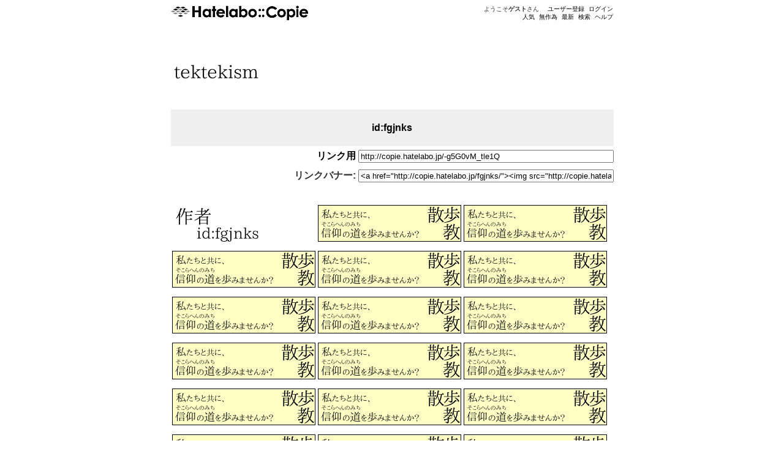

--- FILE ---
content_type: text/html; charset=utf-8
request_url: http://copie.hatelabo.jp/cp/g5G0vM_tle1Q
body_size: 4115
content:

<!DOCTYPE html PUBLIC "-//W3C//DTD XHTML 1.0 Strict//EN" "http://www.w3.org/TR/xhtml1/DTD/xhtml1-strict.dtd">
<html xmlns="http://www.w3.org/1999/xhtml">
    <head>
        <title>はてなコピィ - tektekism</title>

        

        <meta name="viewport" content="width=device-width, initial-scale=1.0, maximum-scale=9.0, user-scalable=yes"/>
        <meta http-equiv="Content-type" content="text/html;charset=UTF-8" /> 
        <meta name="description" content="はてなコピィは何かにコピィをつけて楽しむサービスです。あなたのセンスを存分に発揮し、粋なコピィを作り、人気モノになってください。" />
        <meta name="Keywords" content="コピー・コピーライティング・コピーライター" />

        <link rel="shortcut icon" href="/images/favicon.gif"/>
        <link href="http://copie.hatelabo.jp/recent.rss" rel="alternate" title="最新のはてなコピィ" type="application/rss+xml" />
        <link href="http://copie.hatelabo.jp/hot.rss" rel="alternate" title="人気っぽいコピィ" type="application/rss+xml" />
        <link href="http://copie.hatelabo.jp/random.rss" rel="alternate" title="無作為に選ばれたコピィ" type="application/rss+xml" />

        

        
        <link rel="stylesheet" type="text/css" href="/.shared.css:8b24689:/css/base.css,/css/site.css"/>
        

        <script src="http://s.hatena.ne.jp/js/HatenaStar.js"></script>
        

        
        <script type="text/javascript" src="/.shared.js:8b24689:/js/jquery-1.3.2.min.js,/js/jsdeferred.jquery.js,/js/jsenumerator.mini.js,/js/site-script.js,/js/HatenaStarMini.js"></script>
        


        <script type="text/javascript">
        // <![CDATA[
            Hatelabo = {};
            Hatelabo.DEBUG = false;

            // Hatena.Star.EntryLoader.loadEntries = function () {};
            Hatena.Star.SiteConfig = {
              entryNodes: {
                'div.banner': {
                  uri:  'a.banner',
                  title: 'a.banner img',
                  container: 'div.info'
                }
              }
            };

            Hatena.Star.User.prototype.userPage = function() {
                var uri = '/' + this.name + '/';
                if (Hatena.Visitor && Hatena.Visitor.sessionParams) {
                    var params = Hatena.Visitor.sessionParams;
                    uri += '?';
                    for (var key in params) {
                        uri += key + '=' + encodeURIComponent(params[key]) + '&';
                    }
                }
                return uri;
                // return (this.name.match(/@/) ? Hatena.Star.BaseURL : '/') + this.name + '/';
            };

            
            Hatena.Star.Entry = new Ten.Class({
                base: [Hatena.Star.Entry],
                initialize: function(e) {
                    this.entry = e;
                    this.uri = e.uri;
                    this.title = e.title;
                    this.star_container = e.star_container;
                    this.comment_container = e.comment_container;
                    this.entryNode = e.entryNode;
                    this.stars = [];
                    this.colored_stars = [];
                    this.comments = [];
                    this.starEntry = null;
                    this.uri       = this.uri.replace(RegExp("http://local.hatelabo.jp(:\\d+)?/"), "http://copie.hatelabo.jp/");
                    this.uri       = this.uri.replace(RegExp("http://copy(.+).hatena.ne.jp/"), "http://copie.hatelabo.jp/");
                }
            });

            
        // ]]>
        </script>

        <style type="text/css">
          .hatena-star-star-container {
            cursor: pointer;
          }
          .hatena-star-star {
            display: inline-block !important;
            width: 11px !important;
            height: 10px !important;
            background: url('http://s.hatena.ne.jp/images/star.gif') !important;
          }
          .hatena-star-star.temp {
            background: url('http://s.hatena.ne.jp/images/star-temp.gif') !important;
          }
          .hatena-star-star.green {
            background: url('http://s.hatena.ne.jp/images/star-green.gif') !important;
          }
          .hatena-star-star.red {
            background: url('http://s.hatena.ne.jp/images/star-red.gif') !important;
          }
          .hatena-star-star.blue {
            background: url('http://s.hatena.ne.jp/images/star-blue.gif') !important;
          }
          .hatena-star-star.purple {
            background: url('http://s.hatena.ne.jp/images/star-purple.gif') !important;
          }
        </style>

    </head>
    <body>
        <!-- sec: 0.029672 -->
            <div id="simple-header">
      <div id="simple-header-body">
        <div id="logo">
          <a href="/"><img src="/images/hatena.gif" title="はてな" alt="はてな" class="logo csschanger" /></a>
        </div>

        <ul class="menu">
          <li><a href="/hot">人気</a></li>
          <li><a href="/random">無作為</a></li>
          <li><a href="/recent">最新</a></li>
          <li><a href="/search">検索</a></li>
          <li><a href="/help">ヘルプ</a></li>
        </ul>

        <ul class="user menu">
          <li class="welcome">ようこそ<strong>ゲスト</strong>さん</li>
          <li><a href="https://www.hatena.ne.jp/register">ユーザー登録</a></li>
          <li><a href="/login" id="login">ログイン</a></li>
        </ul>
      </div>
    </div>

        <div id="hatena-body">
            <script type="text/javascript">Hatena.Copy.setContentWidth();</script>
            <div id="body">
                <div id="main">
                    <div class="section banners">
  <h1>
    <a href="/fgjnks/">
      <img src="/api/banner.image?background=%23ffffff&amp;outline=none&amp;y%5B%5D=0&amp;x%5B%5D=5&amp;size%5B%5D=30&amp;text%5B%5D=tektekism&amp;size%5B%5D=25&amp;text%5B%5D=&amp;y%5B%5D=30&amp;x%5B%5D=40" alt="tektekism" width="234" height="60"/>
    </a>
  </h1>

  <p class="uri">
    <a href="/fgjnks/">id:fgjnks</a>

    
    <span class="link-tag">
      <label for="link-tag"><a href="http://copie.hatelabo.jp/-g5G0vM_tle1Q">リンク用</a></label>
      <input id="link-tag" type="text" value="http://copie.hatelabo.jp/-g5G0vM_tle1Q" size="50" onfocus="this.select()" onclick="this.select()"/>
    </span>
    <span class="link-tag">
      <label for="link-tag-banner">リンクバナー:</label>
      <input id="link-tag-banner" type="text" value="
&lt;a href=&quot;http://copie.hatelabo.jp/fgjnks/&quot;&gt;&lt;img src=&quot;http://copie.hatelabo.jp/cp/g5G0vM_tle1Q.png&quot; alt=&quot;tektekism&quot; width=&quot;234&quot; height=&quot;60&quot;/&gt;&lt;/a&gt;
" size="50" onfocus="this.select()" onclick="this.select()"/>
    </span>
    
  </p>

  <div class="banner">
    <a href="/fgjnks/"><img src="/api/banner.image?background=%23ffffff&amp;outline=none&amp;x%5B%5D=5&amp;y%5B%5D=0&amp;text%5B%5D=%E4%BD%9C%E8%80%85&amp;size%5B%5D=30&amp;text%5B%5D=id%3Afgjnks&amp;size%5B%5D=25&amp;y%5B%5D=30&amp;x%5B%5D=40" alt="作者 id:fgjnks" width="234" height="60"/></a>
  </div>

  
<div class="banner banner-g5G0vM_tle1Q level-a hentry">
    
    <a href="/cp/g5G0vM_tle1Q" class="banner entry-content" rel="bookmark">
        <img src="/cp/g5G0vM_tle1Q.png" alt="tektekism" width="234" height="60"/>
    </a>
    <div class="info info-g5G0vM_tle1Q entry-title">
      <img class="collection-button" src="/images/collection-add-loading.gif" title="コレクション情報をロード中です..." width="16" height="16" alt=""/>
      tektekism
      <abbr title="2020-05-05T13:19:20"></abbr>
      <address class="author vcard">
        <a class="fn url" href="/fgjnks/">fgjnks</a>
      </address>
    </div>
    <script type="text/javascript">HatenaStarMini.init('div.banner')</script>
    
</div>

<div class="banner banner-g5G0vM_tle1Q level-a hentry">
    
    <a href="/cp/g5G0vM_tle1Q" class="banner entry-content" rel="bookmark">
        <img src="/cp/g5G0vM_tle1Q.png" alt="tektekism" width="234" height="60"/>
    </a>
    <div class="info info-g5G0vM_tle1Q entry-title">
      <img class="collection-button" src="/images/collection-add-loading.gif" title="コレクション情報をロード中です..." width="16" height="16" alt=""/>
      tektekism
      <abbr title="2020-05-05T13:19:20"></abbr>
      <address class="author vcard">
        <a class="fn url" href="/fgjnks/">fgjnks</a>
      </address>
    </div>
    <script type="text/javascript">HatenaStarMini.init('div.banner')</script>
    
</div>

<div class="banner banner-g5G0vM_tle1Q level-a hentry">
    
    <a href="/cp/g5G0vM_tle1Q" class="banner entry-content" rel="bookmark">
        <img src="/cp/g5G0vM_tle1Q.png" alt="tektekism" width="234" height="60"/>
    </a>
    <div class="info info-g5G0vM_tle1Q entry-title">
      <img class="collection-button" src="/images/collection-add-loading.gif" title="コレクション情報をロード中です..." width="16" height="16" alt=""/>
      tektekism
      <abbr title="2020-05-05T13:19:20"></abbr>
      <address class="author vcard">
        <a class="fn url" href="/fgjnks/">fgjnks</a>
      </address>
    </div>
    <script type="text/javascript">HatenaStarMini.init('div.banner')</script>
    
</div>

<div class="banner banner-g5G0vM_tle1Q level-a hentry">
    
    <a href="/cp/g5G0vM_tle1Q" class="banner entry-content" rel="bookmark">
        <img src="/cp/g5G0vM_tle1Q.png" alt="tektekism" width="234" height="60"/>
    </a>
    <div class="info info-g5G0vM_tle1Q entry-title">
      <img class="collection-button" src="/images/collection-add-loading.gif" title="コレクション情報をロード中です..." width="16" height="16" alt=""/>
      tektekism
      <abbr title="2020-05-05T13:19:20"></abbr>
      <address class="author vcard">
        <a class="fn url" href="/fgjnks/">fgjnks</a>
      </address>
    </div>
    <script type="text/javascript">HatenaStarMini.init('div.banner')</script>
    
</div>

<div class="banner banner-g5G0vM_tle1Q level-a hentry">
    
    <a href="/cp/g5G0vM_tle1Q" class="banner entry-content" rel="bookmark">
        <img src="/cp/g5G0vM_tle1Q.png" alt="tektekism" width="234" height="60"/>
    </a>
    <div class="info info-g5G0vM_tle1Q entry-title">
      <img class="collection-button" src="/images/collection-add-loading.gif" title="コレクション情報をロード中です..." width="16" height="16" alt=""/>
      tektekism
      <abbr title="2020-05-05T13:19:20"></abbr>
      <address class="author vcard">
        <a class="fn url" href="/fgjnks/">fgjnks</a>
      </address>
    </div>
    <script type="text/javascript">HatenaStarMini.init('div.banner')</script>
    
</div>

<div class="banner banner-g5G0vM_tle1Q level-a hentry">
    
    <a href="/cp/g5G0vM_tle1Q" class="banner entry-content" rel="bookmark">
        <img src="/cp/g5G0vM_tle1Q.png" alt="tektekism" width="234" height="60"/>
    </a>
    <div class="info info-g5G0vM_tle1Q entry-title">
      <img class="collection-button" src="/images/collection-add-loading.gif" title="コレクション情報をロード中です..." width="16" height="16" alt=""/>
      tektekism
      <abbr title="2020-05-05T13:19:20"></abbr>
      <address class="author vcard">
        <a class="fn url" href="/fgjnks/">fgjnks</a>
      </address>
    </div>
    <script type="text/javascript">HatenaStarMini.init('div.banner')</script>
    
</div>

<div class="banner banner-g5G0vM_tle1Q level-a hentry">
    
    <a href="/cp/g5G0vM_tle1Q" class="banner entry-content" rel="bookmark">
        <img src="/cp/g5G0vM_tle1Q.png" alt="tektekism" width="234" height="60"/>
    </a>
    <div class="info info-g5G0vM_tle1Q entry-title">
      <img class="collection-button" src="/images/collection-add-loading.gif" title="コレクション情報をロード中です..." width="16" height="16" alt=""/>
      tektekism
      <abbr title="2020-05-05T13:19:20"></abbr>
      <address class="author vcard">
        <a class="fn url" href="/fgjnks/">fgjnks</a>
      </address>
    </div>
    <script type="text/javascript">HatenaStarMini.init('div.banner')</script>
    
</div>

<div class="banner banner-g5G0vM_tle1Q level-a hentry">
    
    <a href="/cp/g5G0vM_tle1Q" class="banner entry-content" rel="bookmark">
        <img src="/cp/g5G0vM_tle1Q.png" alt="tektekism" width="234" height="60"/>
    </a>
    <div class="info info-g5G0vM_tle1Q entry-title">
      <img class="collection-button" src="/images/collection-add-loading.gif" title="コレクション情報をロード中です..." width="16" height="16" alt=""/>
      tektekism
      <abbr title="2020-05-05T13:19:20"></abbr>
      <address class="author vcard">
        <a class="fn url" href="/fgjnks/">fgjnks</a>
      </address>
    </div>
    <script type="text/javascript">HatenaStarMini.init('div.banner')</script>
    
</div>

<div class="banner banner-g5G0vM_tle1Q level-a hentry">
    
    <a href="/cp/g5G0vM_tle1Q" class="banner entry-content" rel="bookmark">
        <img src="/cp/g5G0vM_tle1Q.png" alt="tektekism" width="234" height="60"/>
    </a>
    <div class="info info-g5G0vM_tle1Q entry-title">
      <img class="collection-button" src="/images/collection-add-loading.gif" title="コレクション情報をロード中です..." width="16" height="16" alt=""/>
      tektekism
      <abbr title="2020-05-05T13:19:20"></abbr>
      <address class="author vcard">
        <a class="fn url" href="/fgjnks/">fgjnks</a>
      </address>
    </div>
    <script type="text/javascript">HatenaStarMini.init('div.banner')</script>
    
</div>

<div class="banner banner-g5G0vM_tle1Q level-a hentry">
    
    <a href="/cp/g5G0vM_tle1Q" class="banner entry-content" rel="bookmark">
        <img src="/cp/g5G0vM_tle1Q.png" alt="tektekism" width="234" height="60"/>
    </a>
    <div class="info info-g5G0vM_tle1Q entry-title">
      <img class="collection-button" src="/images/collection-add-loading.gif" title="コレクション情報をロード中です..." width="16" height="16" alt=""/>
      tektekism
      <abbr title="2020-05-05T13:19:20"></abbr>
      <address class="author vcard">
        <a class="fn url" href="/fgjnks/">fgjnks</a>
      </address>
    </div>
    <script type="text/javascript">HatenaStarMini.init('div.banner')</script>
    
</div>

<div class="banner banner-g5G0vM_tle1Q level-a hentry">
    
    <a href="/cp/g5G0vM_tle1Q" class="banner entry-content" rel="bookmark">
        <img src="/cp/g5G0vM_tle1Q.png" alt="tektekism" width="234" height="60"/>
    </a>
    <div class="info info-g5G0vM_tle1Q entry-title">
      <img class="collection-button" src="/images/collection-add-loading.gif" title="コレクション情報をロード中です..." width="16" height="16" alt=""/>
      tektekism
      <abbr title="2020-05-05T13:19:20"></abbr>
      <address class="author vcard">
        <a class="fn url" href="/fgjnks/">fgjnks</a>
      </address>
    </div>
    <script type="text/javascript">HatenaStarMini.init('div.banner')</script>
    
</div>

<div class="banner banner-g5G0vM_tle1Q level-a hentry">
    
    <a href="/cp/g5G0vM_tle1Q" class="banner entry-content" rel="bookmark">
        <img src="/cp/g5G0vM_tle1Q.png" alt="tektekism" width="234" height="60"/>
    </a>
    <div class="info info-g5G0vM_tle1Q entry-title">
      <img class="collection-button" src="/images/collection-add-loading.gif" title="コレクション情報をロード中です..." width="16" height="16" alt=""/>
      tektekism
      <abbr title="2020-05-05T13:19:20"></abbr>
      <address class="author vcard">
        <a class="fn url" href="/fgjnks/">fgjnks</a>
      </address>
    </div>
    <script type="text/javascript">HatenaStarMini.init('div.banner')</script>
    
</div>

<div class="banner banner-g5G0vM_tle1Q level-a hentry">
    
    <a href="/cp/g5G0vM_tle1Q" class="banner entry-content" rel="bookmark">
        <img src="/cp/g5G0vM_tle1Q.png" alt="tektekism" width="234" height="60"/>
    </a>
    <div class="info info-g5G0vM_tle1Q entry-title">
      <img class="collection-button" src="/images/collection-add-loading.gif" title="コレクション情報をロード中です..." width="16" height="16" alt=""/>
      tektekism
      <abbr title="2020-05-05T13:19:20"></abbr>
      <address class="author vcard">
        <a class="fn url" href="/fgjnks/">fgjnks</a>
      </address>
    </div>
    <script type="text/javascript">HatenaStarMini.init('div.banner')</script>
    
</div>

<div class="banner banner-g5G0vM_tle1Q level-a hentry">
    
    <a href="/cp/g5G0vM_tle1Q" class="banner entry-content" rel="bookmark">
        <img src="/cp/g5G0vM_tle1Q.png" alt="tektekism" width="234" height="60"/>
    </a>
    <div class="info info-g5G0vM_tle1Q entry-title">
      <img class="collection-button" src="/images/collection-add-loading.gif" title="コレクション情報をロード中です..." width="16" height="16" alt=""/>
      tektekism
      <abbr title="2020-05-05T13:19:20"></abbr>
      <address class="author vcard">
        <a class="fn url" href="/fgjnks/">fgjnks</a>
      </address>
    </div>
    <script type="text/javascript">HatenaStarMini.init('div.banner')</script>
    
</div>

<div class="banner banner-g5G0vM_tle1Q level-a hentry">
    
    <a href="/cp/g5G0vM_tle1Q" class="banner entry-content" rel="bookmark">
        <img src="/cp/g5G0vM_tle1Q.png" alt="tektekism" width="234" height="60"/>
    </a>
    <div class="info info-g5G0vM_tle1Q entry-title">
      <img class="collection-button" src="/images/collection-add-loading.gif" title="コレクション情報をロード中です..." width="16" height="16" alt=""/>
      tektekism
      <abbr title="2020-05-05T13:19:20"></abbr>
      <address class="author vcard">
        <a class="fn url" href="/fgjnks/">fgjnks</a>
      </address>
    </div>
    <script type="text/javascript">HatenaStarMini.init('div.banner')</script>
    
</div>

<div class="banner banner-g5G0vM_tle1Q level-a hentry">
    
    <a href="/cp/g5G0vM_tle1Q" class="banner entry-content" rel="bookmark">
        <img src="/cp/g5G0vM_tle1Q.png" alt="tektekism" width="234" height="60"/>
    </a>
    <div class="info info-g5G0vM_tle1Q entry-title">
      <img class="collection-button" src="/images/collection-add-loading.gif" title="コレクション情報をロード中です..." width="16" height="16" alt=""/>
      tektekism
      <abbr title="2020-05-05T13:19:20"></abbr>
      <address class="author vcard">
        <a class="fn url" href="/fgjnks/">fgjnks</a>
      </address>
    </div>
    <script type="text/javascript">HatenaStarMini.init('div.banner')</script>
    
</div>

<div class="banner banner-g5G0vM_tle1Q level-a hentry">
    
    <a href="/cp/g5G0vM_tle1Q" class="banner entry-content" rel="bookmark">
        <img src="/cp/g5G0vM_tle1Q.png" alt="tektekism" width="234" height="60"/>
    </a>
    <div class="info info-g5G0vM_tle1Q entry-title">
      <img class="collection-button" src="/images/collection-add-loading.gif" title="コレクション情報をロード中です..." width="16" height="16" alt=""/>
      tektekism
      <abbr title="2020-05-05T13:19:20"></abbr>
      <address class="author vcard">
        <a class="fn url" href="/fgjnks/">fgjnks</a>
      </address>
    </div>
    <script type="text/javascript">HatenaStarMini.init('div.banner')</script>
    
</div>

<div class="banner banner-g5G0vM_tle1Q level-a hentry">
    
    <a href="/cp/g5G0vM_tle1Q" class="banner entry-content" rel="bookmark">
        <img src="/cp/g5G0vM_tle1Q.png" alt="tektekism" width="234" height="60"/>
    </a>
    <div class="info info-g5G0vM_tle1Q entry-title">
      <img class="collection-button" src="/images/collection-add-loading.gif" title="コレクション情報をロード中です..." width="16" height="16" alt=""/>
      tektekism
      <abbr title="2020-05-05T13:19:20"></abbr>
      <address class="author vcard">
        <a class="fn url" href="/fgjnks/">fgjnks</a>
      </address>
    </div>
    <script type="text/javascript">HatenaStarMini.init('div.banner')</script>
    
</div>

<div class="banner banner-g5G0vM_tle1Q level-a hentry">
    
    <a href="/cp/g5G0vM_tle1Q" class="banner entry-content" rel="bookmark">
        <img src="/cp/g5G0vM_tle1Q.png" alt="tektekism" width="234" height="60"/>
    </a>
    <div class="info info-g5G0vM_tle1Q entry-title">
      <img class="collection-button" src="/images/collection-add-loading.gif" title="コレクション情報をロード中です..." width="16" height="16" alt=""/>
      tektekism
      <abbr title="2020-05-05T13:19:20"></abbr>
      <address class="author vcard">
        <a class="fn url" href="/fgjnks/">fgjnks</a>
      </address>
    </div>
    <script type="text/javascript">HatenaStarMini.init('div.banner')</script>
    
</div>

<div class="banner banner-g5G0vM_tle1Q level-a hentry">
    
    <a href="/cp/g5G0vM_tle1Q" class="banner entry-content" rel="bookmark">
        <img src="/cp/g5G0vM_tle1Q.png" alt="tektekism" width="234" height="60"/>
    </a>
    <div class="info info-g5G0vM_tle1Q entry-title">
      <img class="collection-button" src="/images/collection-add-loading.gif" title="コレクション情報をロード中です..." width="16" height="16" alt=""/>
      tektekism
      <abbr title="2020-05-05T13:19:20"></abbr>
      <address class="author vcard">
        <a class="fn url" href="/fgjnks/">fgjnks</a>
      </address>
    </div>
    <script type="text/javascript">HatenaStarMini.init('div.banner')</script>
    
</div>

<div class="banner banner-g5G0vM_tle1Q level-a hentry">
    
    <a href="/cp/g5G0vM_tle1Q" class="banner entry-content" rel="bookmark">
        <img src="/cp/g5G0vM_tle1Q.png" alt="tektekism" width="234" height="60"/>
    </a>
    <div class="info info-g5G0vM_tle1Q entry-title">
      <img class="collection-button" src="/images/collection-add-loading.gif" title="コレクション情報をロード中です..." width="16" height="16" alt=""/>
      tektekism
      <abbr title="2020-05-05T13:19:20"></abbr>
      <address class="author vcard">
        <a class="fn url" href="/fgjnks/">fgjnks</a>
      </address>
    </div>
    <script type="text/javascript">HatenaStarMini.init('div.banner')</script>
    
</div>

<div class="banner banner-g5G0vM_tle1Q level-a hentry">
    
    <a href="/cp/g5G0vM_tle1Q" class="banner entry-content" rel="bookmark">
        <img src="/cp/g5G0vM_tle1Q.png" alt="tektekism" width="234" height="60"/>
    </a>
    <div class="info info-g5G0vM_tle1Q entry-title">
      <img class="collection-button" src="/images/collection-add-loading.gif" title="コレクション情報をロード中です..." width="16" height="16" alt=""/>
      tektekism
      <abbr title="2020-05-05T13:19:20"></abbr>
      <address class="author vcard">
        <a class="fn url" href="/fgjnks/">fgjnks</a>
      </address>
    </div>
    <script type="text/javascript">HatenaStarMini.init('div.banner')</script>
    
</div>

<div class="banner banner-g5G0vM_tle1Q level-a hentry">
    
    <a href="/cp/g5G0vM_tle1Q" class="banner entry-content" rel="bookmark">
        <img src="/cp/g5G0vM_tle1Q.png" alt="tektekism" width="234" height="60"/>
    </a>
    <div class="info info-g5G0vM_tle1Q entry-title">
      <img class="collection-button" src="/images/collection-add-loading.gif" title="コレクション情報をロード中です..." width="16" height="16" alt=""/>
      tektekism
      <abbr title="2020-05-05T13:19:20"></abbr>
      <address class="author vcard">
        <a class="fn url" href="/fgjnks/">fgjnks</a>
      </address>
    </div>
    <script type="text/javascript">HatenaStarMini.init('div.banner')</script>
    
</div>

<div class="banner banner-g5G0vM_tle1Q level-a hentry">
    
    <a href="/cp/g5G0vM_tle1Q" class="banner entry-content" rel="bookmark">
        <img src="/cp/g5G0vM_tle1Q.png" alt="tektekism" width="234" height="60"/>
    </a>
    <div class="info info-g5G0vM_tle1Q entry-title">
      <img class="collection-button" src="/images/collection-add-loading.gif" title="コレクション情報をロード中です..." width="16" height="16" alt=""/>
      tektekism
      <abbr title="2020-05-05T13:19:20"></abbr>
      <address class="author vcard">
        <a class="fn url" href="/fgjnks/">fgjnks</a>
      </address>
    </div>
    <script type="text/javascript">HatenaStarMini.init('div.banner')</script>
    
</div>

<div class="banner banner-g5G0vM_tle1Q level-a hentry">
    
    <a href="/cp/g5G0vM_tle1Q" class="banner entry-content" rel="bookmark">
        <img src="/cp/g5G0vM_tle1Q.png" alt="tektekism" width="234" height="60"/>
    </a>
    <div class="info info-g5G0vM_tle1Q entry-title">
      <img class="collection-button" src="/images/collection-add-loading.gif" title="コレクション情報をロード中です..." width="16" height="16" alt=""/>
      tektekism
      <abbr title="2020-05-05T13:19:20"></abbr>
      <address class="author vcard">
        <a class="fn url" href="/fgjnks/">fgjnks</a>
      </address>
    </div>
    <script type="text/javascript">HatenaStarMini.init('div.banner')</script>
    
</div>

<div class="banner banner-g5G0vM_tle1Q level-a hentry">
    
    <a href="/cp/g5G0vM_tle1Q" class="banner entry-content" rel="bookmark">
        <img src="/cp/g5G0vM_tle1Q.png" alt="tektekism" width="234" height="60"/>
    </a>
    <div class="info info-g5G0vM_tle1Q entry-title">
      <img class="collection-button" src="/images/collection-add-loading.gif" title="コレクション情報をロード中です..." width="16" height="16" alt=""/>
      tektekism
      <abbr title="2020-05-05T13:19:20"></abbr>
      <address class="author vcard">
        <a class="fn url" href="/fgjnks/">fgjnks</a>
      </address>
    </div>
    <script type="text/javascript">HatenaStarMini.init('div.banner')</script>
    
</div>

<div class="banner banner-g5G0vM_tle1Q level-a hentry">
    
    <a href="/cp/g5G0vM_tle1Q" class="banner entry-content" rel="bookmark">
        <img src="/cp/g5G0vM_tle1Q.png" alt="tektekism" width="234" height="60"/>
    </a>
    <div class="info info-g5G0vM_tle1Q entry-title">
      <img class="collection-button" src="/images/collection-add-loading.gif" title="コレクション情報をロード中です..." width="16" height="16" alt=""/>
      tektekism
      <abbr title="2020-05-05T13:19:20"></abbr>
      <address class="author vcard">
        <a class="fn url" href="/fgjnks/">fgjnks</a>
      </address>
    </div>
    <script type="text/javascript">HatenaStarMini.init('div.banner')</script>
    
</div>

<div class="banner banner-g5G0vM_tle1Q level-a hentry">
    
    <a href="/cp/g5G0vM_tle1Q" class="banner entry-content" rel="bookmark">
        <img src="/cp/g5G0vM_tle1Q.png" alt="tektekism" width="234" height="60"/>
    </a>
    <div class="info info-g5G0vM_tle1Q entry-title">
      <img class="collection-button" src="/images/collection-add-loading.gif" title="コレクション情報をロード中です..." width="16" height="16" alt=""/>
      tektekism
      <abbr title="2020-05-05T13:19:20"></abbr>
      <address class="author vcard">
        <a class="fn url" href="/fgjnks/">fgjnks</a>
      </address>
    </div>
    <script type="text/javascript">HatenaStarMini.init('div.banner')</script>
    
</div>

<div class="banner banner-g5G0vM_tle1Q level-a hentry">
    
    <a href="/cp/g5G0vM_tle1Q" class="banner entry-content" rel="bookmark">
        <img src="/cp/g5G0vM_tle1Q.png" alt="tektekism" width="234" height="60"/>
    </a>
    <div class="info info-g5G0vM_tle1Q entry-title">
      <img class="collection-button" src="/images/collection-add-loading.gif" title="コレクション情報をロード中です..." width="16" height="16" alt=""/>
      tektekism
      <abbr title="2020-05-05T13:19:20"></abbr>
      <address class="author vcard">
        <a class="fn url" href="/fgjnks/">fgjnks</a>
      </address>
    </div>
    <script type="text/javascript">HatenaStarMini.init('div.banner')</script>
    
</div>

<div class="banner banner-g5G0vM_tle1Q level-a hentry">
    
    <a href="/cp/g5G0vM_tle1Q" class="banner entry-content" rel="bookmark">
        <img src="/cp/g5G0vM_tle1Q.png" alt="tektekism" width="234" height="60"/>
    </a>
    <div class="info info-g5G0vM_tle1Q entry-title">
      <img class="collection-button" src="/images/collection-add-loading.gif" title="コレクション情報をロード中です..." width="16" height="16" alt=""/>
      tektekism
      <abbr title="2020-05-05T13:19:20"></abbr>
      <address class="author vcard">
        <a class="fn url" href="/fgjnks/">fgjnks</a>
      </address>
    </div>
    <script type="text/javascript">HatenaStarMini.init('div.banner')</script>
    
</div>

<div class="banner banner-g5G0vM_tle1Q level-a hentry">
    
    <a href="/cp/g5G0vM_tle1Q" class="banner entry-content" rel="bookmark">
        <img src="/cp/g5G0vM_tle1Q.png" alt="tektekism" width="234" height="60"/>
    </a>
    <div class="info info-g5G0vM_tle1Q entry-title">
      <img class="collection-button" src="/images/collection-add-loading.gif" title="コレクション情報をロード中です..." width="16" height="16" alt=""/>
      tektekism
      <abbr title="2020-05-05T13:19:20"></abbr>
      <address class="author vcard">
        <a class="fn url" href="/fgjnks/">fgjnks</a>
      </address>
    </div>
    <script type="text/javascript">HatenaStarMini.init('div.banner')</script>
    
</div>

<div class="banner banner-g5G0vM_tle1Q level-a hentry">
    
    <a href="/cp/g5G0vM_tle1Q" class="banner entry-content" rel="bookmark">
        <img src="/cp/g5G0vM_tle1Q.png" alt="tektekism" width="234" height="60"/>
    </a>
    <div class="info info-g5G0vM_tle1Q entry-title">
      <img class="collection-button" src="/images/collection-add-loading.gif" title="コレクション情報をロード中です..." width="16" height="16" alt=""/>
      tektekism
      <abbr title="2020-05-05T13:19:20"></abbr>
      <address class="author vcard">
        <a class="fn url" href="/fgjnks/">fgjnks</a>
      </address>
    </div>
    <script type="text/javascript">HatenaStarMini.init('div.banner')</script>
    
</div>

<div class="banner banner-g5G0vM_tle1Q level-a hentry">
    
    <a href="/cp/g5G0vM_tle1Q" class="banner entry-content" rel="bookmark">
        <img src="/cp/g5G0vM_tle1Q.png" alt="tektekism" width="234" height="60"/>
    </a>
    <div class="info info-g5G0vM_tle1Q entry-title">
      <img class="collection-button" src="/images/collection-add-loading.gif" title="コレクション情報をロード中です..." width="16" height="16" alt=""/>
      tektekism
      <abbr title="2020-05-05T13:19:20"></abbr>
      <address class="author vcard">
        <a class="fn url" href="/fgjnks/">fgjnks</a>
      </address>
    </div>
    <script type="text/javascript">HatenaStarMini.init('div.banner')</script>
    
</div>

<div class="banner banner-g5G0vM_tle1Q level-a hentry">
    
    <a href="/cp/g5G0vM_tle1Q" class="banner entry-content" rel="bookmark">
        <img src="/cp/g5G0vM_tle1Q.png" alt="tektekism" width="234" height="60"/>
    </a>
    <div class="info info-g5G0vM_tle1Q entry-title">
      <img class="collection-button" src="/images/collection-add-loading.gif" title="コレクション情報をロード中です..." width="16" height="16" alt=""/>
      tektekism
      <abbr title="2020-05-05T13:19:20"></abbr>
      <address class="author vcard">
        <a class="fn url" href="/fgjnks/">fgjnks</a>
      </address>
    </div>
    <script type="text/javascript">HatenaStarMini.init('div.banner')</script>
    
</div>

<div class="banner banner-g5G0vM_tle1Q level-a hentry">
    
    <a href="/cp/g5G0vM_tle1Q" class="banner entry-content" rel="bookmark">
        <img src="/cp/g5G0vM_tle1Q.png" alt="tektekism" width="234" height="60"/>
    </a>
    <div class="info info-g5G0vM_tle1Q entry-title">
      <img class="collection-button" src="/images/collection-add-loading.gif" title="コレクション情報をロード中です..." width="16" height="16" alt=""/>
      tektekism
      <abbr title="2020-05-05T13:19:20"></abbr>
      <address class="author vcard">
        <a class="fn url" href="/fgjnks/">fgjnks</a>
      </address>
    </div>
    <script type="text/javascript">HatenaStarMini.init('div.banner')</script>
    
</div>

<div class="banner banner-g5G0vM_tle1Q level-a hentry">
    
    <a href="/cp/g5G0vM_tle1Q" class="banner entry-content" rel="bookmark">
        <img src="/cp/g5G0vM_tle1Q.png" alt="tektekism" width="234" height="60"/>
    </a>
    <div class="info info-g5G0vM_tle1Q entry-title">
      <img class="collection-button" src="/images/collection-add-loading.gif" title="コレクション情報をロード中です..." width="16" height="16" alt=""/>
      tektekism
      <abbr title="2020-05-05T13:19:20"></abbr>
      <address class="author vcard">
        <a class="fn url" href="/fgjnks/">fgjnks</a>
      </address>
    </div>
    <script type="text/javascript">HatenaStarMini.init('div.banner')</script>
    
</div>

<div class="banner banner-g5G0vM_tle1Q level-a hentry">
    
    <a href="/cp/g5G0vM_tle1Q" class="banner entry-content" rel="bookmark">
        <img src="/cp/g5G0vM_tle1Q.png" alt="tektekism" width="234" height="60"/>
    </a>
    <div class="info info-g5G0vM_tle1Q entry-title">
      <img class="collection-button" src="/images/collection-add-loading.gif" title="コレクション情報をロード中です..." width="16" height="16" alt=""/>
      tektekism
      <abbr title="2020-05-05T13:19:20"></abbr>
      <address class="author vcard">
        <a class="fn url" href="/fgjnks/">fgjnks</a>
      </address>
    </div>
    <script type="text/javascript">HatenaStarMini.init('div.banner')</script>
    
</div>

<div class="banner banner-g5G0vM_tle1Q level-a hentry">
    
    <a href="/cp/g5G0vM_tle1Q" class="banner entry-content" rel="bookmark">
        <img src="/cp/g5G0vM_tle1Q.png" alt="tektekism" width="234" height="60"/>
    </a>
    <div class="info info-g5G0vM_tle1Q entry-title">
      <img class="collection-button" src="/images/collection-add-loading.gif" title="コレクション情報をロード中です..." width="16" height="16" alt=""/>
      tektekism
      <abbr title="2020-05-05T13:19:20"></abbr>
      <address class="author vcard">
        <a class="fn url" href="/fgjnks/">fgjnks</a>
      </address>
    </div>
    <script type="text/javascript">HatenaStarMini.init('div.banner')</script>
    
</div>

<div class="banner banner-g5G0vM_tle1Q level-a hentry">
    
    <a href="/cp/g5G0vM_tle1Q" class="banner entry-content" rel="bookmark">
        <img src="/cp/g5G0vM_tle1Q.png" alt="tektekism" width="234" height="60"/>
    </a>
    <div class="info info-g5G0vM_tle1Q entry-title">
      <img class="collection-button" src="/images/collection-add-loading.gif" title="コレクション情報をロード中です..." width="16" height="16" alt=""/>
      tektekism
      <abbr title="2020-05-05T13:19:20"></abbr>
      <address class="author vcard">
        <a class="fn url" href="/fgjnks/">fgjnks</a>
      </address>
    </div>
    <script type="text/javascript">HatenaStarMini.init('div.banner')</script>
    
</div>

<div class="banner banner-g5G0vM_tle1Q level-a hentry">
    
    <a href="/cp/g5G0vM_tle1Q" class="banner entry-content" rel="bookmark">
        <img src="/cp/g5G0vM_tle1Q.png" alt="tektekism" width="234" height="60"/>
    </a>
    <div class="info info-g5G0vM_tle1Q entry-title">
      <img class="collection-button" src="/images/collection-add-loading.gif" title="コレクション情報をロード中です..." width="16" height="16" alt=""/>
      tektekism
      <abbr title="2020-05-05T13:19:20"></abbr>
      <address class="author vcard">
        <a class="fn url" href="/fgjnks/">fgjnks</a>
      </address>
    </div>
    <script type="text/javascript">HatenaStarMini.init('div.banner')</script>
    
</div>

<div class="banner banner-g5G0vM_tle1Q level-a hentry">
    
    <a href="/cp/g5G0vM_tle1Q" class="banner entry-content" rel="bookmark">
        <img src="/cp/g5G0vM_tle1Q.png" alt="tektekism" width="234" height="60"/>
    </a>
    <div class="info info-g5G0vM_tle1Q entry-title">
      <img class="collection-button" src="/images/collection-add-loading.gif" title="コレクション情報をロード中です..." width="16" height="16" alt=""/>
      tektekism
      <abbr title="2020-05-05T13:19:20"></abbr>
      <address class="author vcard">
        <a class="fn url" href="/fgjnks/">fgjnks</a>
      </address>
    </div>
    <script type="text/javascript">HatenaStarMini.init('div.banner')</script>
    
</div>

<div class="banner banner-g5G0vM_tle1Q level-a hentry">
    
    <a href="/cp/g5G0vM_tle1Q" class="banner entry-content" rel="bookmark">
        <img src="/cp/g5G0vM_tle1Q.png" alt="tektekism" width="234" height="60"/>
    </a>
    <div class="info info-g5G0vM_tle1Q entry-title">
      <img class="collection-button" src="/images/collection-add-loading.gif" title="コレクション情報をロード中です..." width="16" height="16" alt=""/>
      tektekism
      <abbr title="2020-05-05T13:19:20"></abbr>
      <address class="author vcard">
        <a class="fn url" href="/fgjnks/">fgjnks</a>
      </address>
    </div>
    <script type="text/javascript">HatenaStarMini.init('div.banner')</script>
    
</div>

<div class="banner banner-g5G0vM_tle1Q level-a hentry">
    
    <a href="/cp/g5G0vM_tle1Q" class="banner entry-content" rel="bookmark">
        <img src="/cp/g5G0vM_tle1Q.png" alt="tektekism" width="234" height="60"/>
    </a>
    <div class="info info-g5G0vM_tle1Q entry-title">
      <img class="collection-button" src="/images/collection-add-loading.gif" title="コレクション情報をロード中です..." width="16" height="16" alt=""/>
      tektekism
      <abbr title="2020-05-05T13:19:20"></abbr>
      <address class="author vcard">
        <a class="fn url" href="/fgjnks/">fgjnks</a>
      </address>
    </div>
    <script type="text/javascript">HatenaStarMini.init('div.banner')</script>
    
</div>

<div class="banner banner-g5G0vM_tle1Q level-a hentry">
    
    <a href="/cp/g5G0vM_tle1Q" class="banner entry-content" rel="bookmark">
        <img src="/cp/g5G0vM_tle1Q.png" alt="tektekism" width="234" height="60"/>
    </a>
    <div class="info info-g5G0vM_tle1Q entry-title">
      <img class="collection-button" src="/images/collection-add-loading.gif" title="コレクション情報をロード中です..." width="16" height="16" alt=""/>
      tektekism
      <abbr title="2020-05-05T13:19:20"></abbr>
      <address class="author vcard">
        <a class="fn url" href="/fgjnks/">fgjnks</a>
      </address>
    </div>
    <script type="text/javascript">HatenaStarMini.init('div.banner')</script>
    
</div>

<div class="banner banner-g5G0vM_tle1Q level-a hentry">
    
    <a href="/cp/g5G0vM_tle1Q" class="banner entry-content" rel="bookmark">
        <img src="/cp/g5G0vM_tle1Q.png" alt="tektekism" width="234" height="60"/>
    </a>
    <div class="info info-g5G0vM_tle1Q entry-title">
      <img class="collection-button" src="/images/collection-add-loading.gif" title="コレクション情報をロード中です..." width="16" height="16" alt=""/>
      tektekism
      <abbr title="2020-05-05T13:19:20"></abbr>
      <address class="author vcard">
        <a class="fn url" href="/fgjnks/">fgjnks</a>
      </address>
    </div>
    <script type="text/javascript">HatenaStarMini.init('div.banner')</script>
    
</div>

<div class="banner banner-g5G0vM_tle1Q level-a hentry">
    
    <a href="/cp/g5G0vM_tle1Q" class="banner entry-content" rel="bookmark">
        <img src="/cp/g5G0vM_tle1Q.png" alt="tektekism" width="234" height="60"/>
    </a>
    <div class="info info-g5G0vM_tle1Q entry-title">
      <img class="collection-button" src="/images/collection-add-loading.gif" title="コレクション情報をロード中です..." width="16" height="16" alt=""/>
      tektekism
      <abbr title="2020-05-05T13:19:20"></abbr>
      <address class="author vcard">
        <a class="fn url" href="/fgjnks/">fgjnks</a>
      </address>
    </div>
    <script type="text/javascript">HatenaStarMini.init('div.banner')</script>
    
</div>

<div class="banner banner-g5G0vM_tle1Q level-a hentry">
    
    <a href="/cp/g5G0vM_tle1Q" class="banner entry-content" rel="bookmark">
        <img src="/cp/g5G0vM_tle1Q.png" alt="tektekism" width="234" height="60"/>
    </a>
    <div class="info info-g5G0vM_tle1Q entry-title">
      <img class="collection-button" src="/images/collection-add-loading.gif" title="コレクション情報をロード中です..." width="16" height="16" alt=""/>
      tektekism
      <abbr title="2020-05-05T13:19:20"></abbr>
      <address class="author vcard">
        <a class="fn url" href="/fgjnks/">fgjnks</a>
      </address>
    </div>
    <script type="text/javascript">HatenaStarMini.init('div.banner')</script>
    
</div>

<div class="banner banner-g5G0vM_tle1Q level-a hentry">
    
    <a href="/cp/g5G0vM_tle1Q" class="banner entry-content" rel="bookmark">
        <img src="/cp/g5G0vM_tle1Q.png" alt="tektekism" width="234" height="60"/>
    </a>
    <div class="info info-g5G0vM_tle1Q entry-title">
      <img class="collection-button" src="/images/collection-add-loading.gif" title="コレクション情報をロード中です..." width="16" height="16" alt=""/>
      tektekism
      <abbr title="2020-05-05T13:19:20"></abbr>
      <address class="author vcard">
        <a class="fn url" href="/fgjnks/">fgjnks</a>
      </address>
    </div>
    <script type="text/javascript">HatenaStarMini.init('div.banner')</script>
    
</div>

<div class="banner banner-g5G0vM_tle1Q level-a hentry">
    
    <a href="/cp/g5G0vM_tle1Q" class="banner entry-content" rel="bookmark">
        <img src="/cp/g5G0vM_tle1Q.png" alt="tektekism" width="234" height="60"/>
    </a>
    <div class="info info-g5G0vM_tle1Q entry-title">
      <img class="collection-button" src="/images/collection-add-loading.gif" title="コレクション情報をロード中です..." width="16" height="16" alt=""/>
      tektekism
      <abbr title="2020-05-05T13:19:20"></abbr>
      <address class="author vcard">
        <a class="fn url" href="/fgjnks/">fgjnks</a>
      </address>
    </div>
    <script type="text/javascript">HatenaStarMini.init('div.banner')</script>
    
</div>

<div class="banner banner-g5G0vM_tle1Q level-a hentry">
    
    <a href="/cp/g5G0vM_tle1Q" class="banner entry-content" rel="bookmark">
        <img src="/cp/g5G0vM_tle1Q.png" alt="tektekism" width="234" height="60"/>
    </a>
    <div class="info info-g5G0vM_tle1Q entry-title">
      <img class="collection-button" src="/images/collection-add-loading.gif" title="コレクション情報をロード中です..." width="16" height="16" alt=""/>
      tektekism
      <abbr title="2020-05-05T13:19:20"></abbr>
      <address class="author vcard">
        <a class="fn url" href="/fgjnks/">fgjnks</a>
      </address>
    </div>
    <script type="text/javascript">HatenaStarMini.init('div.banner')</script>
    
</div>

<div class="banner banner-g5G0vM_tle1Q level-a hentry">
    
    <a href="/cp/g5G0vM_tle1Q" class="banner entry-content" rel="bookmark">
        <img src="/cp/g5G0vM_tle1Q.png" alt="tektekism" width="234" height="60"/>
    </a>
    <div class="info info-g5G0vM_tle1Q entry-title">
      <img class="collection-button" src="/images/collection-add-loading.gif" title="コレクション情報をロード中です..." width="16" height="16" alt=""/>
      tektekism
      <abbr title="2020-05-05T13:19:20"></abbr>
      <address class="author vcard">
        <a class="fn url" href="/fgjnks/">fgjnks</a>
      </address>
    </div>
    <script type="text/javascript">HatenaStarMini.init('div.banner')</script>
    
</div>

<div class="banner banner-g5G0vM_tle1Q level-a hentry">
    
    <a href="/cp/g5G0vM_tle1Q" class="banner entry-content" rel="bookmark">
        <img src="/cp/g5G0vM_tle1Q.png" alt="tektekism" width="234" height="60"/>
    </a>
    <div class="info info-g5G0vM_tle1Q entry-title">
      <img class="collection-button" src="/images/collection-add-loading.gif" title="コレクション情報をロード中です..." width="16" height="16" alt=""/>
      tektekism
      <abbr title="2020-05-05T13:19:20"></abbr>
      <address class="author vcard">
        <a class="fn url" href="/fgjnks/">fgjnks</a>
      </address>
    </div>
    <script type="text/javascript">HatenaStarMini.init('div.banner')</script>
    
</div>

<div class="banner banner-g5G0vM_tle1Q level-a hentry">
    
    <a href="/cp/g5G0vM_tle1Q" class="banner entry-content" rel="bookmark">
        <img src="/cp/g5G0vM_tle1Q.png" alt="tektekism" width="234" height="60"/>
    </a>
    <div class="info info-g5G0vM_tle1Q entry-title">
      <img class="collection-button" src="/images/collection-add-loading.gif" title="コレクション情報をロード中です..." width="16" height="16" alt=""/>
      tektekism
      <abbr title="2020-05-05T13:19:20"></abbr>
      <address class="author vcard">
        <a class="fn url" href="/fgjnks/">fgjnks</a>
      </address>
    </div>
    <script type="text/javascript">HatenaStarMini.init('div.banner')</script>
    
</div>

<div class="banner banner-g5G0vM_tle1Q level-a hentry">
    
    <a href="/cp/g5G0vM_tle1Q" class="banner entry-content" rel="bookmark">
        <img src="/cp/g5G0vM_tle1Q.png" alt="tektekism" width="234" height="60"/>
    </a>
    <div class="info info-g5G0vM_tle1Q entry-title">
      <img class="collection-button" src="/images/collection-add-loading.gif" title="コレクション情報をロード中です..." width="16" height="16" alt=""/>
      tektekism
      <abbr title="2020-05-05T13:19:20"></abbr>
      <address class="author vcard">
        <a class="fn url" href="/fgjnks/">fgjnks</a>
      </address>
    </div>
    <script type="text/javascript">HatenaStarMini.init('div.banner')</script>
    
</div>

<div class="banner banner-g5G0vM_tle1Q level-a hentry">
    
    <a href="/cp/g5G0vM_tle1Q" class="banner entry-content" rel="bookmark">
        <img src="/cp/g5G0vM_tle1Q.png" alt="tektekism" width="234" height="60"/>
    </a>
    <div class="info info-g5G0vM_tle1Q entry-title">
      <img class="collection-button" src="/images/collection-add-loading.gif" title="コレクション情報をロード中です..." width="16" height="16" alt=""/>
      tektekism
      <abbr title="2020-05-05T13:19:20"></abbr>
      <address class="author vcard">
        <a class="fn url" href="/fgjnks/">fgjnks</a>
      </address>
    </div>
    <script type="text/javascript">HatenaStarMini.init('div.banner')</script>
    
</div>

<div class="banner banner-g5G0vM_tle1Q level-a hentry">
    
    <a href="/cp/g5G0vM_tle1Q" class="banner entry-content" rel="bookmark">
        <img src="/cp/g5G0vM_tle1Q.png" alt="tektekism" width="234" height="60"/>
    </a>
    <div class="info info-g5G0vM_tle1Q entry-title">
      <img class="collection-button" src="/images/collection-add-loading.gif" title="コレクション情報をロード中です..." width="16" height="16" alt=""/>
      tektekism
      <abbr title="2020-05-05T13:19:20"></abbr>
      <address class="author vcard">
        <a class="fn url" href="/fgjnks/">fgjnks</a>
      </address>
    </div>
    <script type="text/javascript">HatenaStarMini.init('div.banner')</script>
    
</div>

<div class="banner banner-g5G0vM_tle1Q level-a hentry">
    
    <a href="/cp/g5G0vM_tle1Q" class="banner entry-content" rel="bookmark">
        <img src="/cp/g5G0vM_tle1Q.png" alt="tektekism" width="234" height="60"/>
    </a>
    <div class="info info-g5G0vM_tle1Q entry-title">
      <img class="collection-button" src="/images/collection-add-loading.gif" title="コレクション情報をロード中です..." width="16" height="16" alt=""/>
      tektekism
      <abbr title="2020-05-05T13:19:20"></abbr>
      <address class="author vcard">
        <a class="fn url" href="/fgjnks/">fgjnks</a>
      </address>
    </div>
    <script type="text/javascript">HatenaStarMini.init('div.banner')</script>
    
</div>

<div class="banner banner-g5G0vM_tle1Q level-a hentry">
    
    <a href="/cp/g5G0vM_tle1Q" class="banner entry-content" rel="bookmark">
        <img src="/cp/g5G0vM_tle1Q.png" alt="tektekism" width="234" height="60"/>
    </a>
    <div class="info info-g5G0vM_tle1Q entry-title">
      <img class="collection-button" src="/images/collection-add-loading.gif" title="コレクション情報をロード中です..." width="16" height="16" alt=""/>
      tektekism
      <abbr title="2020-05-05T13:19:20"></abbr>
      <address class="author vcard">
        <a class="fn url" href="/fgjnks/">fgjnks</a>
      </address>
    </div>
    <script type="text/javascript">HatenaStarMini.init('div.banner')</script>
    
</div>



  
</div>

<div class="section permalink">
  
</div>




                </div>
            </div>
        </div>

        <div id="footer">
            <!--blockquote class="less">
                新聞では、本の広告文が一ばんたのしい。<br />
                一字一行で、百円、二百円と広告料とられるのだろうから、皆、一生懸命だ。一字一句、最大の効果を収めようと、うんうん唸って、絞り出したような名文だ。<br />
                ──『女生徒』太宰治
            </blockquote-->

            
            <p>13109</p>
        </div>

        <!-- sec: 0.03717 -->
                <script type="text/javascript">
        var gaJsHost = (("https:" == document.location.protocol) ? "https://ssl." : "http://www.");
        document.write(unescape("%3Cscript src='" + gaJsHost + "google-analytics.com/ga.js' type='text/javascript'%3E%3C/script%3E"));
        </script>
        <script type="text/javascript">
        try {
        var pageTracker = _gat._getTracker("UA-9434649-1");
        pageTracker._setDomainName(".hatelabo.jp");
        pageTracker._trackPageview();
        } catch(err) {}</script>


        <script type="text/javascript">
        try {
        var pageTracker = _gat._getTracker("UA-7079167-7");
        pageTracker._trackPageview();
        } catch(err) {}</script>


    </body>
</html>

